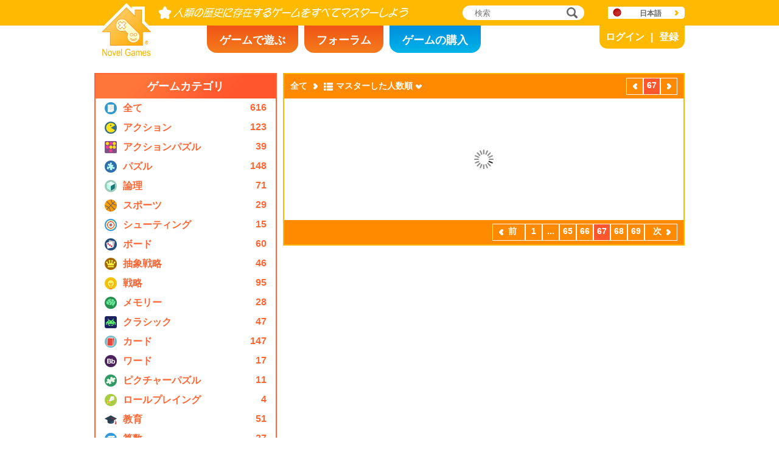

--- FILE ---
content_type: text/html; charset=utf8
request_url: https://www.novelgames.com/ja/games/sort-mastered-popularity/page-67/
body_size: 4698
content:
<!DOCTYPE html>
<html lang="ja">
<head>
<meta charset="utf-8">
<meta name="robots" content="all" />
<title>全て | Novel Games</title>
<meta name="viewport" content="width=device-width, initial-scale=1" />
<meta property="og:title" content="全て | Novel Games" />
<meta property="og:type" content="website" />
<meta property="og:image" content="https://staticz.novelgames.com/style/default/logo.png" />
<meta property="og:url" content="https://www.novelgames.com/ja/games/sort-mastered-popularity/page-67/" />
<meta property="og:site_name" content="Novel Games" />
<meta property="og:description" content="無料シングルプレイゲームで遊ぼう。カテゴリはアクション、シューティング、戦略、パズル他多数。毎月新しいゲームが登場！" />
<meta property="fb:app_id" content="10365647342" />
<meta name="keywords" content="スモールフラッシュゲーム、フラッシュゲーム、無料フラッシュゲーム、スモールゲーム、カジュアルゲーム、子ども向けゲーム、非暴力ゲーム、オンラインゲーム、オンラインゲーム、無料ゲーム、コンピューターゲーム、ゲーム、ゲーム、シングルプレイゲーム、シングルプレイ" />
<meta name="description" content="無料シングルプレイゲームで遊ぼう。カテゴリはアクション、シューティング、戦略、パズル他多数。毎月新しいゲームが登場！" />
<meta name="classification" content="Computer Multimedia" />
<meta name="rating" content="Safe For Kids" />
<meta name="copyright" content="2001 - 2026 Novel Games" />
<link rel="canonical" href="https://www.novelgames.com/ja/games/sort-mastered-popularity/page-67/"/>
<link rel="icon" type="image/vnd.microsoft.icon" sizes="64x64" href="/ja/favicon.ico" />
<link rel="apple-touch-icon" type="image/png" sizes="180x180" href="/ja/apple-touch-icon.png" />
<link rel="image_src" href="https://staticz.novelgames.com/style/default/logo.png" />
<link rel="stylesheet" media="(min-width:980px)" href="https://staticz.novelgames.com/style/default/common.25.css" type="text/css" />
<link rel="stylesheet" media="(min-width:980px)" href="https://staticz.novelgames.com/style/default/common_j.10.css" type="text/css" />
<link rel="stylesheet" media="(min-width:750px) and (max-width:979px)" href="https://staticz.novelgames.com/style/default/common750.9.css" type="text/css" />
<link rel="stylesheet" media="(min-width:750px) and (max-width:979px)" href="https://staticz.novelgames.com/style/default/common750_j.css" type="text/css" />
<link rel="stylesheet" media="(max-width:749px)" href="https://staticz.novelgames.com/style/default/common320.8.css" type="text/css" />
<link rel="stylesheet" media="(max-width:749px)" href="https://staticz.novelgames.com/style/default/common320_j.css" type="text/css" />
<link rel="stylesheet" media="(min-width:980px)" href="https://staticz.novelgames.com/style/default/categories.5.css" type="text/css" />
<link rel="stylesheet" media="(min-width:980px)" href="https://staticz.novelgames.com/style/default/gamelist.20.css" type="text/css" />
<link rel="stylesheet" media="(min-width:750px) and (max-width:979px)" href="https://staticz.novelgames.com/style/default/categories.5.css" type="text/css" />
<link rel="stylesheet" media="(min-width:750px) and (max-width:979px)" href="https://staticz.novelgames.com/style/default/gamelist750.8.css" type="text/css" />
<link rel="stylesheet" media="(min-width:750px) and (max-width:979px)" href="https://staticz.novelgames.com/style/default/gamelist750_j.css" type="text/css" />
<link rel="stylesheet" media="(max-width:749px)" href="https://staticz.novelgames.com/style/default/categories.5.css" type="text/css" />
<link rel="stylesheet" media="(max-width:749px)" href="https://staticz.novelgames.com/style/default/gamelist320.9.css" type="text/css" />
<link rel="alternate" type="application/rss+xml" title="人類の歴史に存在するゲームをすべてマスターしよう | Novel Games" href="https://www.novelgames.com/ja/rss/" />
<link rel="alternate" hreflang="en" href="https://www.novelgames.com/en/games/sort-mastered-popularity/page-67/" />
<link rel="alternate" hreflang="zh-HK" href="https://www.novelgames.com/zh-HK/games/sort-mastered-popularity/page-67/" />
<link rel="alternate" hreflang="zh-TW" href="https://www.novelgames.com/zh-HK/games/sort-mastered-popularity/page-67/" />
<link rel="alternate" hreflang="zh-MO" href="https://www.novelgames.com/zh-HK/games/sort-mastered-popularity/page-67/" />
<link rel="alternate" hreflang="zh" href="https://www.novelgames.com/zh/games/sort-mastered-popularity/page-67/" />
<link rel="alternate" hreflang="es" href="https://www.novelgames.com/es/games/sort-mastered-popularity/page-67/" />
<link rel="alternate" hreflang="ja" href="https://www.novelgames.com/ja/games/sort-mastered-popularity/page-67/" />
<link rel="alternate" hreflang="pt" href="https://www.novelgames.com/pt/games/sort-mastered-popularity/page-67/" />
<link rel="alternate" hreflang="de" href="https://www.novelgames.com/de/games/sort-mastered-popularity/page-67/" />
<link rel="alternate" hreflang="ar" href="https://www.novelgames.com/ar/games/sort-mastered-popularity/page-67/" />
<link rel="alternate" hreflang="fr" href="https://www.novelgames.com/fr/games/sort-mastered-popularity/page-67/" />
<link rel="alternate" hreflang="ru" href="https://www.novelgames.com/ru/games/sort-mastered-popularity/page-67/" />
<link rel="alternate" hreflang="ko" href="https://www.novelgames.com/ko/games/sort-mastered-popularity/page-67/" />
<link rel="alternate" hreflang="hi" href="https://www.novelgames.com/hi/games/sort-mastered-popularity/page-67/" />
<script type="application/ld+json">
{
	"@context" : "http://schema.org",
	"@type" : "Organization",
	"url" : "https://www.novelgames.com",
	"logo" : "https://staticz.novelgames.com/logo.png",
	"contactPoint" : [{
		"@type" : "ContactPoint",
		"telephone" : "+852 27860761",
		"contactType" : "customer service"
	}],
	"sameAs" : [
		"https://www.facebook.com/novelgames",
		"https://www.instagram.com/novel_games",
		"https://twitter.com/Novel_Games",
		"https://www.linkedin.com/company/novel-games-limited"
	]
}
</script>
<script type="application/ld+json">
{
	"@context" : "http://schema.org",
	"@type" : "WebSite",
	"url" : "https://www.novelgames.com",
	"name" : "Novel Games",
	"potentialAction": {
		"@type": "SearchAction",
		"target": "https://www.novelgames.com/search/?s={search_term_string}",
		"query-input": "required name=search_term_string"
	}
}
</script>
<script type="application/ld+json">
{
	"@context" : "http://schema.org",
	"@type" : "BreadcrumbList",
	"itemListElement" : [
		{
			"@type" : "ListItem",
			"position" : 1,
			"item" : {
				"@id" : "https://www.novelgames.com",
				"name" : "Novel Games"
			}
		}
		,{
			"@type" : "ListItem",
			"position" : 2,
			"item" : {
				"@id" : "https://www.novelgames.com/ja/games/sort-mastered-popularity/page-67/",
				"name" : "\u5168\u3066"			}
		}
	]
}
</script>
<script type="text/JavaScript" src="https://et.novelgames.com/ads.js?adTagUrl=" defer></script>
<script type="text/JavaScript" src="https://et.novelgames.com/displayEt.js" data-language="ja"  defer></script>
<script type="text/JavaScript" src="/ja/javascript/common.js" defer></script>
<script type="text/JavaScript" src="/ja/javascript/gamelist.js" defer></script>
<script type="text/JavaScript" src="/ja/javascript/gameindexpage.js" defer></script>
<!-- Global site tag (gtag.js) - Google Analytics -->
<script async src="https://www.googletagmanager.com/gtag/js?id=G-ZVEKDV2CF7"></script>
<script>
	window.dataLayer = window.dataLayer || [];
	function gtag(){dataLayer.push(arguments);}
	gtag('js', new Date());

	gtag('config', 'G-ZVEKDV2CF7');
</script>
</head>
<body>
<header id="commonHeader">
	<a id="commonLogo" href="https://www.novelgames.com/ja/" title="Novel Games">Novel Games</a>
	<div id="commonTagLine">人類の歴史に存在するゲームをすべてマスターしよう</div>
	<search>
		<input id="commonSearchInput" type="search" placeholder="検索"/>
		<a id="commonSearchButton" href="https://www.novelgames.com/ja/search/" title="検索">検索</a>
	</search>
	<nav>
		<a id="commonTabGames" href="https://www.novelgames.com/ja/games/" title="ゲームで遊ぶ">ゲームで遊ぶ</a>
		<a id="commonTabForums" href="https://www.novelgames.com/ja/forums/" title="フォーラム">フォーラム</a>
		<a id="commonTabLicense" href="https://license.novelgames.com/" title="ゲームの購入">ゲームの購入</a>
	</nav>
	<div id="commonNotLoggedIn">
		<a id="commonLoginButton" href="https://account.novelgames.com/ja/?redirect=https%3A%2F%2Fwww.novelgames.com%2Fja%2Fgames%2Fsort-mastered-popularity%2Fpage-67%2F" title="ログイン">ログイン</a>
		<a id="commonRegisterButton" href="https://account.novelgames.com/ja/register/?redirect=https%3A%2F%2Fwww.novelgames.com%2Fja%2Fgames%2Fsort-mastered-popularity%2Fpage-67%2F" title="登録">登録</a>
	</div>
	<div id="commonLoggedIn">
		<a id="commonLoggedInPicture"></a>
		<a id="commonLoggedInName">Name</a>
		<div id="commonLoggedInStars">0 / 2735</div>
		<div id="commonLoggedInCoins">0</div>
		<a id="commonLoggedInNotificationsIcon" title="Notifications">通知</a>
		<div id="commonLoggedInNotificationsCount">99</div>
	</div>
	<div id="commonAccountPopup">
		<h2>ユーザーアカウント</h2>
		<a id="commonAccountSettingsButton" href="https://account.novelgames.com/ja/?redirect=https%3A%2F%2Fwww.novelgames.com%2Fja%2Fgames%2Fsort-mastered-popularity%2Fpage-67%2F">設定</a>
		<a id="commonAccountLogoutButton" href="https://account.novelgames.com/ja/members/logout.php">ログアウト</a>
		<div id="commonAccountLoadingIcon"></div>
	</div>
	<div id="commonNotificationsPopup">
		<h2>通知</h2>
		<div id="commonNotificationsNone">新しい通知はありません。</div>
		<div id="commonNotificationsList"></div>
	</div>
	<button type="button" id="commonLanguage" title="日本語">日本語</button>
	<div id="commonLanguagePopup">
		<h2>言語</h2>
		<a id="commonLanguageLink_e" href="https://www.novelgames.com/en/games/sort-mastered-popularity/page-67/" title="English">English</a>
		<a id="commonLanguageLink_c" href="https://www.novelgames.com/zh-HK/games/sort-mastered-popularity/page-67/" title="繁體中文">繁體中文</a>
		<a id="commonLanguageLink_sc" href="https://www.novelgames.com/zh/games/sort-mastered-popularity/page-67/" title="简体中文">简体中文</a>
		<a id="commonLanguageLink_s" href="https://www.novelgames.com/es/games/sort-mastered-popularity/page-67/" title="Español">Español</a>
		<a id="commonLanguageLink_p" href="https://www.novelgames.com/pt/games/sort-mastered-popularity/page-67/" title="Português">Português</a>
		<a id="commonLanguageLink_g" href="https://www.novelgames.com/de/games/sort-mastered-popularity/page-67/" title="Deutsch">Deutsch</a>
		<a id="commonLanguageLink_a" href="https://www.novelgames.com/ar/games/sort-mastered-popularity/page-67/" title="العربية">العربية</a>
		<a id="commonLanguageLink_f" href="https://www.novelgames.com/fr/games/sort-mastered-popularity/page-67/" title="français">français</a>
		<a id="commonLanguageLink_r" href="https://www.novelgames.com/ru/games/sort-mastered-popularity/page-67/" title="Русский">Русский</a>
		<a id="commonLanguageLink_k" href="https://www.novelgames.com/ko/games/sort-mastered-popularity/page-67/" title="한국어">한국어</a>
		<a id="commonLanguageLink_i" href="https://www.novelgames.com/hi/games/sort-mastered-popularity/page-67/" title="भारतीय">भारतीय</a>
	</div>
	<a id="commonMenuButton" title="メニュー">メニュー</a>
</header>
<main id="commonMain"><div id="gamelist">
	<section id="gamelistCategories">
		<h2>ゲームカテゴリ</h2>
		<nav id="gamelistCategoriesContent">
			<a class="gamelistCategory categoriesIconAll" href="/ja/games/sort-mastered-popularity/" title="全て">
				<div class="gamelistCategoryName">全て</div>
				<div class="gamelistCategoryCount">616</div>
			</a>
			<a class="gamelistCategory categoriesIcon-action" href="/ja/action-games/sort-mastered-popularity/" title="アクションゲーム">
				<div class="gamelistCategoryName">アクション</div>
				<div class="gamelistCategoryCount">123</div>
			</a>
			<a class="gamelistCategory categoriesIcon-action-puzzle" href="/ja/action-puzzle-games/sort-mastered-popularity/" title="アクションパズルゲーム">
				<div class="gamelistCategoryName">アクションパズル</div>
				<div class="gamelistCategoryCount">39</div>
			</a>
			<a class="gamelistCategory categoriesIcon-puzzle" href="/ja/puzzle-games/sort-mastered-popularity/" title="パズルゲーム">
				<div class="gamelistCategoryName">パズル</div>
				<div class="gamelistCategoryCount">148</div>
			</a>
			<a class="gamelistCategory categoriesIcon-logic" href="/ja/logic-games/sort-mastered-popularity/" title="論理ゲーム">
				<div class="gamelistCategoryName">論理</div>
				<div class="gamelistCategoryCount">71</div>
			</a>
			<a class="gamelistCategory categoriesIcon-sports" href="/ja/sports-games/sort-mastered-popularity/" title="スポーツゲーム">
				<div class="gamelistCategoryName">スポーツ</div>
				<div class="gamelistCategoryCount">29</div>
			</a>
			<a class="gamelistCategory categoriesIcon-shooting" href="/ja/shooting-games/sort-mastered-popularity/" title="シューティングゲーム">
				<div class="gamelistCategoryName">シューティング</div>
				<div class="gamelistCategoryCount">15</div>
			</a>
			<a class="gamelistCategory categoriesIcon-board" href="/ja/board-games/sort-mastered-popularity/" title="ボードゲーム">
				<div class="gamelistCategoryName">ボード</div>
				<div class="gamelistCategoryCount">60</div>
			</a>
			<a class="gamelistCategory categoriesIcon-abstract-strategy" href="/ja/abstract-strategy-games/sort-mastered-popularity/" title="抽象戦略ゲーム">
				<div class="gamelistCategoryName">抽象戦略</div>
				<div class="gamelistCategoryCount">46</div>
			</a>
			<a class="gamelistCategory categoriesIcon-strategy" href="/ja/strategy-games/sort-mastered-popularity/" title="戦略ゲーム">
				<div class="gamelistCategoryName">戦略</div>
				<div class="gamelistCategoryCount">95</div>
			</a>
			<a class="gamelistCategory categoriesIcon-memory" href="/ja/memory-games/sort-mastered-popularity/" title="メモリーゲーム">
				<div class="gamelistCategoryName">メモリー</div>
				<div class="gamelistCategoryCount">28</div>
			</a>
			<a class="gamelistCategory categoriesIcon-classic" href="/ja/classic-games/sort-mastered-popularity/" title="クラシックゲーム">
				<div class="gamelistCategoryName">クラシック</div>
				<div class="gamelistCategoryCount">47</div>
			</a>
			<a class="gamelistCategory categoriesIcon-card" href="/ja/card-games/sort-mastered-popularity/" title="カードゲーム">
				<div class="gamelistCategoryName">カード</div>
				<div class="gamelistCategoryCount">147</div>
			</a>
			<a class="gamelistCategory categoriesIcon-word" href="/ja/word-games/sort-mastered-popularity/" title="ワードゲーム">
				<div class="gamelistCategoryName">ワード</div>
				<div class="gamelistCategoryCount">17</div>
			</a>
			<a class="gamelistCategory categoriesIcon-picture-puzzle" href="/ja/picture-puzzle-games/sort-mastered-popularity/" title="ピクチャーパズルゲーム">
				<div class="gamelistCategoryName">ピクチャーパズル</div>
				<div class="gamelistCategoryCount">11</div>
			</a>
			<a class="gamelistCategory categoriesIcon-role-playing" href="/ja/role-playing-games/sort-mastered-popularity/" title="ロールプレイングゲーム">
				<div class="gamelistCategoryName">ロールプレイング</div>
				<div class="gamelistCategoryCount">4</div>
			</a>
			<a class="gamelistCategory categoriesIcon-educational" href="/ja/educational-games/sort-mastered-popularity/" title="教育ゲーム">
				<div class="gamelistCategoryName">教育</div>
				<div class="gamelistCategoryCount">51</div>
			</a>
			<a class="gamelistCategory categoriesIcon-math" href="/ja/math-games/sort-mastered-popularity/" title="算数ゲーム">
				<div class="gamelistCategoryName">算数</div>
				<div class="gamelistCategoryCount">27</div>
			</a>
			<a class="gamelistCategory categoriesIcon-music" href="/ja/music-games/sort-mastered-popularity/" title="ミュージックゲーム">
				<div class="gamelistCategoryName">ミュージック</div>
				<div class="gamelistCategoryCount">3</div>
			</a>
			<a class="gamelistCategory categoriesIcon-design" href="/ja/design-games/sort-mastered-popularity/" title="デザインゲーム">
				<div class="gamelistCategoryName">デザイン</div>
				<div class="gamelistCategoryCount">3</div>
			</a>
			<a class="gamelistCategory categoriesIcon-maze" href="/ja/maze-games/sort-mastered-popularity/" title="迷路ゲーム">
				<div class="gamelistCategoryName">迷路</div>
				<div class="gamelistCategoryCount">8</div>
			</a>
			<a class="gamelistCategory categoriesIcon-eyesight" href="/ja/eyesight-games/sort-mastered-popularity/" title="視力ゲーム">
				<div class="gamelistCategoryName">視力</div>
				<div class="gamelistCategoryCount">10</div>
			</a>
			<a class="gamelistCategory categoriesIcon-sudoku" href="/ja/sudoku-games/sort-mastered-popularity/" title="数独ゲーム">
				<div class="gamelistCategoryName">数独</div>
				<div class="gamelistCategoryCount">15</div>
			</a>
			<a class="gamelistCategory categoriesIcon-quiz" href="/ja/quiz-games/sort-mastered-popularity/" title="クイズゲーム">
				<div class="gamelistCategoryName">クイズ</div>
				<div class="gamelistCategoryCount">7</div>
			</a>
			<a class="gamelistCategory categoriesIcon-typing" href="/ja/typing-games/sort-mastered-popularity/" title="タイピングゲーム">
				<div class="gamelistCategoryName">タイピング</div>
				<div class="gamelistCategoryCount">4</div>
			</a>
			<a class="gamelistCategory categoriesIcon-driving" href="/ja/driving-games/sort-mastered-popularity/" title="ドライビングゲーム">
				<div class="gamelistCategoryName">ドライビング</div>
				<div class="gamelistCategoryCount">6</div>
			</a>
			<a class="gamelistCategory categoriesIcon-casino" href="/ja/casino-games/sort-mastered-popularity/" title="カジノゲーム">
				<div class="gamelistCategoryName">カジノ</div>
				<div class="gamelistCategoryCount">4</div>
			</a>
			<a class="gamelistCategory categoriesIconSpGames" href="/ja/single-player-games/sort-mastered-popularity/" title="シングルプレイ">
				<div class="gamelistCategoryName">シングルプレイ</div>
				<div class="gamelistCategoryCount">547</div>
			</a>
			<a class="gamelistCategory categoriesIconMpGames" href="/ja/multi-player-games/sort-mastered-popularity/" title="パーティーゲーム">
				<div class="gamelistCategoryName">パーティープレイ</div>
				<div class="gamelistCategoryCount">69</div>
			</a>
		</nav>
	</section>
	<span class="commonEt gamelistEtBottomLeftHolder" data-et-slot-name="gameListBottomLeft"></span>
	<ins class="commonEt gamelistEtBottomLeft750Holder" data-et-slot-name="gameListBottomLeft750"></ins>
	<div id="gamelistGames">
		<h2>全て</h2>
		<a id="gamelistSort">マスターした人数順</a>
		<div id="gamelistSortPopup">
			<a href="https://www.novelgames.com/ja/games/">日付順</a>
			<a href="https://www.novelgames.com/ja/games/sort-popularity/">人気順</a>
			<a href="https://www.novelgames.com/ja/games/sort-name/">名前順</a>
			<a href="https://www.novelgames.com/ja/games/sort-mastery/">マスターレベル順</a>
			<div class="gamelistSortPopup_selected">マスターした人数順</div>
		</div>
		<div id="gamelistPagesTop">
			<a class="commonPreviousPageNoText" href="https://www.novelgames.com/ja/games/sort-mastered-popularity/page-66/" title="前" >前</a>
				<div class="commonPage_active">67</div>
				<a class="commonNextPageNoText" href="https://www.novelgames.com/ja/games/sort-mastered-popularity/page-68/" title="次" >次</a>
		</div>
			<div id="gamelistGamesContents">
				<section class="gamelistGame commonTemplate">
					<a class="gamelistGameIcon" href="" title=""><img src="" width="100" height="100" alt="" /></a>
					<h2 class="gamelistGameName"><a href="" title=""></a></h2>
					<div class="gamelistGameDescriptions"></div>
					<div id="commonGameVersion_" class="commonGameVersion">バージョン： #[VERSION] アップデートされました： #[DATE]</div>
					<div id="commonMasteryLevel_" class="commonMasteryLevel">あなたのマスターレベル:</div>
					<div id="commonOnlinePlayersText_" class="commonOnlinePlayersText">ログオンしているプレーヤー： ?</div>
					<a class="commonPlayNowButton" href="" title="今すぐプレイする">今すぐプレイする</a>
					<div class="commonNewIcon">新着</div>
					<div class="commonUpdatedIcon">更新</div>
				</section>
				<div class="commonEt gamelistGame commonTemplate gamelistEtInFeed" data-et-slot-name="gameListInFeed"></div>
				<div class="commonEt gamelistGame commonTemplate gamelistEtInFeed750" data-et-slot-name="gameListInFeed750"></div>
				<div class="commonEt gamelistGame commonTemplate gamelistEtInFeed320" data-et-slot-name="gameListInFeed320"></div>
		</div>
		<div id="gamelistLoading" style="display:block"></div>
		<div id="gamelistBottom">
		<div id="gamelistPagesBottom">
			<a class="commonPreviousPage" href="https://www.novelgames.com/ja/games/sort-mastered-popularity/page-66/" title="前" >前</a>
				<a class="commonPage" href="https://www.novelgames.com/ja/games/sort-mastered-popularity/" title="1">1</a>
				<div class="commonPage_dots">...</div>
				<a class="commonPage" href="https://www.novelgames.com/ja/games/sort-mastered-popularity/page-65/" title="65">65</a>
				<a class="commonPage" href="https://www.novelgames.com/ja/games/sort-mastered-popularity/page-66/" title="66">66</a>
				<div class="commonPage_active">67</div>
				<a class="commonPage" href="https://www.novelgames.com/ja/games/sort-mastered-popularity/page-68/" title="68">68</a>
				<a class="commonPage" href="https://www.novelgames.com/ja/games/sort-mastered-popularity/page-69/" title="69">69</a>
				<a class="commonPage commonTemplate" href="https://www.novelgames.com/ja/games/sort-mastered-popularity/page-99/" title="99">99</a>
				<div class="commonPage_active commonTemplate">99</div>
				<div class="commonPage_dots commonTemplate">...</div>
				<a class="commonNextPage" href="https://www.novelgames.com/ja/games/sort-mastered-popularity/page-68/" title="次" >次</a>
		</div>
			</div>
	</div></div>
</main>
<footer id="commonFooter">
	<a id="commonFooterFacebookIcon" href="https://www.facebook.com/novelgames" title="Facebook">Facebook</a>
	<a id="commonFooterInstagramIcon" href="https://www.instagram.com/novel_games" title="Instagram">Instagram</a>
	<a id="commonFooterTwitterIcon" href="https://twitter.com/Novel_Games" title="Twitter">Twitter</a>
	<a id="commonFooterLinkedInIcon" href="https://www.linkedin.com/company/novel-games-limited" title="LinkedIn">LinkedIn</a>
	<a id="commonFooterRSSIcon" href="https://www.novelgames.com/ja/rss/" title="RSS">RSS</a>

	<nav id="commonFooterLinks">
		<a href="https://www.novelgames.com/ja/suggestagame/" >ゲームを紹介</a><a
		href="https://www.novelgames.com/ja/contactus/">お問い合わせ</a><a
		href="https://www.novelgames.com/ja/adreports/" >不適切な広告を報告する</a><a
		href="https://www.novelgames.com/ja/sitemap/">サイトマップ</a><a
		href="https://www.novelgames.com/ja/pressreleases/">プレスリリース</a><a
		href="https://www.novelgames.com/ja/aboutus/" >会社概要</a><a
		href="https://www.novelgames.com/ja/career/" >採用情報</a><a
		href="https://www.novelgames.com/ja/privacystatement/">プライバシーポリシー</a>
	</nav>
	
	<div id="commonCopyright">Copyright &copy; 2001 - 2026 Novel Games Limited. All Rights Reserved.</div>
	<div id="commonTrademark">当ウェブサイトに含まれる商標はすべてその権利者が所有するものです。</div>
</footer>
</body>
</html>

--- FILE ---
content_type: text/css;charset=UTF-8
request_url: https://staticz.novelgames.com/style/default/common_j.10.css
body_size: 225
content:
#commonLogo {
	background-image:url(common_j.webp), linear-gradient(white,white), url(common.webp);
}
#commonTagLine {
	width:411px;
	height:0px;
	padding-top:22px;
	overflow:hidden;
	background:url(common_j.webp) no-repeat -82px -1px;
}

#commonTabGames {
	position:absolute;
	left:calc(50% - 300px);
	top:42px;
	width:150px;
	padding-top:12px;
	height:33px;
}
#commonTabForums {
	position:absolute;
	left:calc(50% - 140px);
	top:42px;
	width:130px;
	padding-top:12px;
	height:33px;
}
#commonTabLicense {
	position:absolute;
	left:calc(50%);
	top:42px;
	width:150px;
	padding-top:12px;
	height:33px;
}
#commonLanguage {
	background-position:110px 6px, 30px 0px, -32px -98px;
}


.commonPlayNowButton {
	font-size:14px;
	height:25px;
	padding-top:7px;
}

#commonAccountPopup {
	min-width:150px;
}

#commonAccountSettingsButton,
#commonAccountLogoutButton {
	width:89px;
}